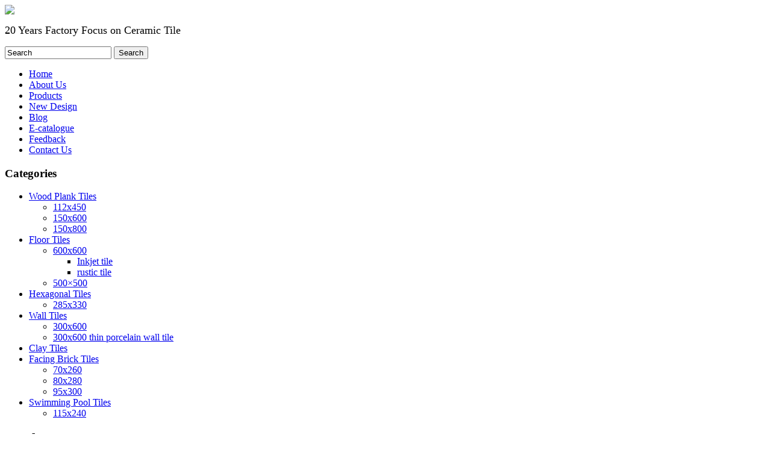

--- FILE ---
content_type: text/html
request_url: http://nokanitile.com/products.html
body_size: 7758
content:
<!DOCTYPE html PUBLIC "-//W3C//DTD XHTML 1.0 Transitional//EN" "http://www.w3.org/TR/xhtml1/DTD/xhtml1-transitional.dtd">
<html prefix="og: http://ogp.me/ns#" xmlns="http://www.w3.org/1999/xhtml" xml:lang="en-gb" lang="en-gb" >
<head>
   <base href="http://nokanitile.com" />
  <meta http-equiv="content-type" content="text/html; charset=utf-8" />
  <meta name="robots" content="index, follow" />
  <meta name="keywords" content="porcelain tile,ceramic tile,wood look tile,wall tile,wood plank tile,glazed tile,rustic tile" />
  <meta property="og:url" content="http://nokanitile.com/products.html" />
  <meta property="og:title" content="Products" />
  <meta property="og:type" content="Article" />
  <meta property="og:description" content="" />
  <meta name="title" content="Products - porcelain tile,ceramic tiles, wood look tiles and wall tiles for sale" />
  <meta name="description" content="" />
  <title>Products - porcelain tile,ceramic tiles, wood look tiles and wall tiles for sale</title>
  <link rel="stylesheet" href="http://nokanitile.com/plugins/system/K2MultiImages/assets/highslide/highslide.css" type="text/css" />
  <link rel="stylesheet" href="/components/com_k2/css/k2.css" type="text/css" />
  <script type="text/javascript" src="http://nokanitile.com/plugins/system/K2MultiImages/assets/highslide/highslide-full.js"></script>
  <script type="text/javascript" src="/media/system/js/mootools.js"></script>
  <script type="text/javascript" src="/media/k2/assets/js/jquery-1.8.3.min.js"></script>
  <script type="text/javascript" src="/components/com_k2/js/k2.js?v2.6.6&amp;sitepath=/"></script>
  <script type="text/javascript">
											if (typeof jQuery == 'undefined') {						document.write('<scr'+'ipt type="text/javascript" src="http://nokanitile.com/plugins/system/K2MultiImages/assets/jquery-1.7.1.min.js"></scr'+'ipt>');						document.write('<scr'+'ipt>jQuery.noConflict();</scr'+'ipt>');					}										jQuery(document).ready(function() {						jQuery('div.itemList .catItemImage').each(function() {							var title = jQuery(this).find('a').attr('title').split('|')[0];							if(title == '') {								var default_title = jQuery(this).parents('div.itemContainer').find('div.catItemHeader a:eq(0)').text().trim();								jQuery(this).find('a').attr('title', default_title);							}							else {								jQuery(this).find('a').attr('title', title);							}							var alt = jQuery(this).find('img').attr('alt').split('|')[0];							if(alt == '') {								var default_alt = jQuery(this).parents('div.itemContainer').find('div.catItemHeader a:eq(0)').text().trim();								jQuery(this).find('img').attr('alt', default_alt);							}							else {								jQuery(this).find('img').attr('alt', alt);							}						});						jQuery('div.genericItemList .genericItemImage').each(function() {							var title = jQuery(this).find('a').attr('title').split('|')[0];							if(title == '') {								var default_title = jQuery(this).parents('div.genericItemView').find('div.genericItemHeader a:eq(0)').text().trim();								jQuery(this).find('a').attr('title', default_title);							}							else {								jQuery(this).find('a').attr('title', title);							}							var alt = jQuery(this).find('img').attr('alt').split('|')[0];							if(alt == '') {								var default_alt = jQuery(this).parents('div.genericItemView').find('div.genericItemHeader a:eq(0)').text().trim();								jQuery(this).find('img').attr('alt', default_alt);							}							else {								jQuery(this).find('img').attr('alt', alt);							}						});												jQuery('div.userItemList .userItemImage').each(function() {							var title = jQuery(this).find('a').attr('title').split('|')[0];							if(title == '') {								var default_title = jQuery(this).parents('div.userItemView').find('div.userItemHeader a:eq(0)').text().trim();								jQuery(this).find('a').attr('title', default_title);							}							else {								jQuery(this).find('a').attr('title', title);							}							var alt = jQuery(this).find('img').attr('alt').split('|')[0];							if(alt == '') {								var default_alt = jQuery(this).parents('div.userItemView').find('div.userItemHeader a:eq(0)').text().trim();								jQuery(this).find('img').attr('alt', default_alt);							}							else {								jQuery(this).find('img').attr('alt', alt);							}						});					});																						if (typeof jQuery == 'undefined') {								document.write('<scr'+'ipt type="text/javascript" src="http://nokanitile.com/plugins/system/K2MultiImages/assets/jquery-1.7.1.min.js"></scr'+'ipt>');								document.write('<scr'+'ipt>jQuery.noConflict();</scr'+'ipt>');							}													hs.graphicsDir = 'http://nokanitile.com/plugins/system/K2MultiImages/assets/highslide/graphics/';							hs.captionEval = 'this.a.rel';							hs.allowSizeReduction = true;							hs.align = 'center';							hs.zIndexCounter = '10001';							var galleryOptions = {								slideshowGroup: 'gallery',								wrapperClassName: 'dark',								dimmingOpacity: 0.7,								align: 'center',								transitions: ['expand', 'crossfade'],								fadeInOut: true,								wrapperClassName: 'borderless floating-caption',								marginLeft: 100,								marginBottom: 80,								numberPosition: 'caption'							};														// Add the slideshow controller							hs.addSlideshow({								slideshowGroup: 'gallery',								interval: 5000,								repeat: false,								useControls: true,								fixedControls: 'fit',								overlayOptions: {									className: 'text-controls',									opacity: 0.75,									position: 'bottom center',									offsetX: 0,									offsetY: -15,									hideOnMouseOut: true								}							});														//language							hs.lang = {																loadingText : 'Loading...',								nextText : 'Next', 								nextTitle : 'Next (arrow right)',								closeText : 'Close', 								closeTitle : 'Close (esc)', 								playText : 'Play',								playTitle : 'Play slideshow (spacebar)',								pauseText : 'Pause',								pauseTitle : 'Pause slideshow (spacebar)',								previousText : 'Previous',								previousTitle : 'Previous (arrow left)',								fullExpandText : '1:1',								fullExpandTitle : 'Expand to actual size (f)',								number: 'Image %1 of %2',								restoreTitle : 'Click to close image, click and drag to move. Use arrow keys for next and previous.'							}														
  </script>

 <link rel="stylesheet" href="/templates/system/css/system.css" type="text/css" />
 <link rel="stylesheet" href="/templates/system/css/general.css" type="text/css" />
 <link rel="stylesheet" type="text/css" href="/templates/nokanitile/css/template.css" media="screen" />
 <!--[if IE 6]><link rel="stylesheet" href="/templates/nokanitile/css/template.ie6.css" type="text/css" media="screen" /><![endif]-->
 <!--[if IE 7]><link rel="stylesheet" href="/templates/nokanitile/css/template.ie7.css" type="text/css" media="screen" /><![endif]-->
 <script type="text/javascript">if ('undefined' != typeof jQuery) document._artxJQueryBackup = jQuery;</script>
 <script type="text/javascript" src="/templates/nokanitile/jquery.js"></script>
 <script type="text/javascript">jQuery.noConflict();</script>
 <script type="text/javascript" src="/templates/nokanitile/script.js"></script>
 <script type="text/javascript">if (document._artxJQueryBackup) jQuery = document._artxJQueryBackup;</script>
</head>
<body class="cv-j15">
<div id="cv-main">
<div class="cv-header">
<div class="cv-header-wrapper">
<div class="cv-header-inner">
<div class="cv-logo">
<a href="/"><img src="/images/logo.png" /></a>
</div>

     

        <div class="slogan"><p><span style="font-size: large;">20 Years Factory Focus on Ceramic Tile</span></p></div>
        
        <div class="topright">
<div id="k2ModuleBox67" class="k2SearchBlock  search">
	<form action="/search.html" method="get" autocomplete="off" class="k2SearchBlockForm">

		<input type="text" value="Search" name="searchword" maxlength="20" size="20" alt="Search" class="inputbox" onblur="if(this.value=='') this.value='Search';" onfocus="if(this.value=='Search') this.value='';" />

				        <span class="cv-button-wrapper"><span class="cv-button-l"> </span><span class="cv-button-r"> </span><input type="submit" value="Search" class="cv-button" onclick="this.form.searchword.focus();" /></span>
		
				
		<input type="hidden" name="categories" value="" />
					</form>

	</div>
</div>
    
</div>
</div>
</div>
<div class="cleared reset-box"></div>
<div class="cv-nav">
	<div class="cv-nav-l"></div>
	<div class="cv-nav-r"></div>
<div class="cv-nav-outer">
<div class="cv-nav-wrapper">
<div class="cv-nav-inner">
			<ul class="cv-hmenu"><li class="item1"><a href="http://nokanitile.com/"><span class="l"></span><span class="r"></span><span class="t">Home</span></a></li><li class="item3"><a href="/about/about-us.html"><span class="l"></span><span class="r"></span><span class="t">About Us</span></a></li><li id="current" class="active item2"><a href="/products.html" class=" active"><span class="l"></span><span class="r"></span><span class="t">Products</span></a></li><li class="item25"><a href="/new-design.html"><span class="l"></span><span class="r"></span><span class="t">New Design</span></a></li><li class="item26"><a href="/project-show.html"><span class="l"></span><span class="r"></span><span class="t">Blog</span></a></li><li class="item28"><a href="/e-catalogue.html"><span class="l"></span><span class="r"></span><span class="t">E-catalogue</span></a></li><li class="item27"><a href="/feedback.html"><span class="l"></span><span class="r"></span><span class="t">Feedback</span></a></li><li class="item4"><a href="/support/contact-us.html"><span class="l"></span><span class="r"></span><span class="t">Contact Us</span></a></li></ul></div>
</div>
</div>
</div>
<div class="cleared reset-box"></div>

                        
                        
            
<div class="cv-sheet">
    <div class="cv-sheet-body">
<div class="cv-content-layout">
    <div class="cv-content-layout-row">
<div class="cv-layout-cell cv-sidebar1">
        <div class="cv-block">
            <div class="cv-block-body">
        
                <div class="cv-blockheader">
            <h3 class="t">
        Categories</h3>
        </div>
                <div class="cv-blockcontent">
            <div class="cv-blockcontent-body">
        
        
<ul  class="root ">
	<li><a  href="/products/wood-plank-tiles.html"><span class="l"></span><span class="r"></span><span class="t">Wood Plank Tiles</span><span class="catCounter"></span></a><ul class="level0"><li><a  href="/products/wood-plank-tiles/112x450.html">112x450</a></li><li><a  href="/products/wood-plank-tiles/150x600.html">150x600</a></li><li><a  href="/products/wood-plank-tiles/150x800.html">150x800</a></li></ul></li><li><a  href="/products/floor-tiles.html"><span class="l"></span><span class="r"></span><span class="t">Floor Tiles</span><span class="catCounter"></span></a><ul class="level0"><li><a  href="/products/floor-tiles/600x600.html">600x600</a><ul class="level1"><li><a  href="/products/floor-tiles/600x600/inkjet-tile.html">Inkjet tile</a></li><li><a  href="/products/floor-tiles/600x600/inkjet-tile-2.html">rustic tile</a></li></ul></li><li><a  href="/products/floor-tiles/500×500.html">500×500</a></li></ul></li><li><a  href="/new-design/hexagonal-tiles.html"><span class="l"></span><span class="r"></span><span class="t">Hexagonal Tiles</span><span class="catCounter"></span></a><ul class="level0"><li><a  href="/products/hexagonal-tiles/285x330.html">285x330</a></li></ul></li><li><a  href="/products/wall-tiles.html"><span class="l"></span><span class="r"></span><span class="t">Wall Tiles</span><span class="catCounter"></span></a><ul class="level0"><li><a  href="/products/wall-tiles/300x600.html">300x600</a></li><li><a  href="/products/wall-tiles/300x600-thin-porcelain-wall-tile.html">300x600 thin porcelain wall tile</a></li></ul></li><li><a  href="/products/clay-tiles.html"><span class="l"></span><span class="r"></span><span class="t">Clay Tiles</span></a></li><li><a  href="/products/facing-brick-tiles.html"><span class="l"></span><span class="r"></span><span class="t">Facing Brick Tiles</span><span class="catCounter"></span></a><ul class="level0"><li><a  href="/products/facing-brick-tiles/70x260.html">70x260</a></li><li><a  href="/products/facing-brick-tiles/80x280.html">80x280</a></li><li><a  href="/products/facing-brick-tiles/95x300.html">95x300</a></li></ul></li><li><a  href="/products/swimming-pool-tiles.html"><span class="l"></span><span class="r"></span><span class="t">Swimming Pool Tiles</span><span class="catCounter"></span></a><ul class="level0"><li><a  href="/products/swimming-pool-tiles/115x240.html">115x240</a></li></ul></li></ul>

        
        		<div class="cleared"></div>
            </div>
        </div>
        
        
        		<div class="cleared"></div>
            </div>
        </div>
        

  <div class="cleared"></div>
</div>
<div class="cv-layout-cell cv-content">

<div class="cv-post">
    <div class="cv-post-body">
<div class="cv-post-inner">
<div class="cv-postcontent">
<script type="text/javascript" src="http://nokanitile.com/plugins/system/K2MultiImages/assets/jquery.min.js"></script>
 <script type="text/javascript" src="http://nokanitile.com/plugins/system/K2MultiImages/assets/jquery.cookie.js"></script>
 <script type="text/javascript">
$(function(){
    var default_view = 'grid'; // choose the view to show by default (grid/list)
    
    // check the presence of the cookie, if not create "view" cookie with the default view value
    if($.cookie('view') !== 'undefined'){
        $.cookie('view', default_view, { expires: 7, path: '/' });
    } 
    function get_grid(){
        $('.list').removeClass('list-active');
        $('.grid').addClass('grid-active');
        $('.prod-cnt').animate({opacity:0},function(){
            $('.prod-cnt').removeClass('prod-box-list');
            $('.prod-cnt').addClass('prod-box');
            $('.prod-cnt').stop().animate({opacity:1});
        });
    } // end "get_grid" function
    function get_list(){
        $('.grid').removeClass('grid-active');
        $('.list').addClass('list-active');
        $('.prod-cnt').animate({opacity:0},function(){
            $('.prod-cnt').removeClass('prod-box');
            $('.prod-cnt').addClass('prod-box-list');
            $('.prod-cnt').stop().animate({opacity:1});
        });
    } // end "get_list" function

    if($.cookie('view') == 'list'){ 
        // we dont use the "get_list" function here to avoid the animation
        $('.grid').removeClass('grid-active');
        $('.list').addClass('list-active');
        $('.prod-cnt').animate({opacity:0});
        $('.prod-cnt').removeClass('prod-box');
        $('.prod-cnt').addClass('prod-box-list');
        $('.prod-cnt').stop().animate({opacity:1}); 
    } 

    if($.cookie('view') == 'grid'){ 
        $('.list').removeClass('list-active');
        $('.grid').addClass('grid-active');
        $('.prod-cnt').animate({opacity:0});
            $('.prod-cnt').removeClass('prod-box-list');
            $('.prod-cnt').addClass('prod-box');
            $('.prod-cnt').stop().animate({opacity:1});
    }

    $('#list').click(function(){   
        $.cookie('view', 'list'); 
        get_list()
    });

    $('#grid').click(function(){ 
        $.cookie('view', 'grid'); 
        get_grid();
    });

    /* filter */
    $('.category-menu ul li').click(function(){
        var CategoryID = $(this).attr('category');
        $('.category-menu ul li').removeClass('cat-active');
        $(this).addClass('cat-active');
        
        $('.prod-cnt').each(function(){
            if(($(this).hasClass(CategoryID)) == false){
               $(this).css({'display':'none'});
            };
        });
        $('.'+CategoryID).fadeIn(); 
        
    });
});
</script>

<!-- Start K2 Category Layout -->
<div id="k2Container" class="itemListView">

	
	
		<!-- Blocks for current category and subcategories -->
	<div class="itemListCategoriesBlock">

				<!-- Category block -->
		<div class="itemListCategory">

			
			
						<!-- Category title -->
			<h2>Products</h2>
			
			
			<!-- K2 Plugins: K2CategoryDisplay -->
			
			<div class="clr"></div>
		</div>
		
		
	</div>
	


		<!-- Item list -->
            <div class="view-cnt">
            <div id="list" class="list "></div>
            <div id="grid" class="grid"></div>
        </div>
        <div class="clear"></div>
	<div class="itemList">

		
				<!-- Primary items -->
		<div id="itemListPrimary" class="prods-cnt">
						
						
			<div class="prod-cnt prod-box">
				
<!-- Start K2 Item Layout -->
<div>

	<!-- Plugins: BeforeDisplay -->
	
	<!-- K2 Plugins: K2BeforeDisplay -->
	
	

  <!-- Plugins: AfterDisplayTitle -->
  
  <!-- K2 Plugins: K2AfterDisplayTitle -->
  
	
  <div class="catItemBody">

	  <!-- Plugins: BeforeDisplayContent -->
	  
	  <!-- K2 Plugins: K2BeforeDisplayContent -->
	  
	  	  <!-- Item Image -->
	  <div class="catItemImageBlock">
		  <span class="catItemImage">
		    <a href="/products/floor-tiles/600x600/rustic-tile/porcelain-tile-2.html" title="porcelain tile">
		    	<img src="/media/k2/items/cache/ca0d6da997c7f811cdca8d4563c6a22c_L.jpg" alt="porcelain tile" />
		    </a>
		  </span>
		  <span class=" catItemIsFeatured"></span>
	  </div>
	  
<div class="iteminfo">
		
	  	  <!-- Item title -->
	  <h3 class="catItemTitle">
			
	  				<a href="/products/floor-tiles/600x600/rustic-tile/porcelain-tile-2.html">
	  		porcelain tile	  	</a>
	  	
	  		  </h3>
	  
		 
  
	  


	  	  <!-- Item extra fields -->
	  <div class="catItemExtraFields">
	  	<ul>
									<li class="even typeTextfield group1">
								<span class="catItemExtraFieldsLabel">Model:</span>
				<span class="catItemExtraFieldsValue">3D6310</span>
							</li>
												<li class="odd typeTextfield group1">
								<span class="catItemExtraFieldsLabel">L*W*H(mm):</span>
				<span class="catItemExtraFieldsValue">600*600MM</span>
							</li>
												<li class="odd typeTextfield group1">
								<span class="catItemExtraFieldsLabel">MOQ(pc):</span>
				<span class="catItemExtraFieldsValue">300sqm </span>
							</li>
									</ul>
	    <div class="clr"></div>
	  </div>
	        
 </div>
	  <!-- Plugins: AfterDisplayContent -->
	  
	  <!-- K2 Plugins: K2AfterDisplayContent -->
	  
	  <div class="clr"></div>
  </div>

  
	<div class="clr"></div>

  
  
  <div class="clr"></div>

	
	
	<div class="clr"></div>

	
  <!-- Plugins: AfterDisplay -->
  
  <!-- K2 Plugins: K2AfterDisplay -->
  
	<div class="clr"></div>
</div>
<!-- End K2 Item Layout -->
			</div>
									
						
			<div class="prod-cnt prod-box">
				
<!-- Start K2 Item Layout -->
<div>

	<!-- Plugins: BeforeDisplay -->
	
	<!-- K2 Plugins: K2BeforeDisplay -->
	
	

  <!-- Plugins: AfterDisplayTitle -->
  
  <!-- K2 Plugins: K2AfterDisplayTitle -->
  
	
  <div class="catItemBody">

	  <!-- Plugins: BeforeDisplayContent -->
	  
	  <!-- K2 Plugins: K2BeforeDisplayContent -->
	  
	  	  <!-- Item Image -->
	  <div class="catItemImageBlock">
		  <span class="catItemImage">
		    <a href="/products/floor-tiles/600x600/rustic-tile/porcelain-tile.html" title="porcelain tile">
		    	<img src="/media/k2/items/cache/7b17ec9e1ac0efe68976696eb1e50b37_L.jpg" alt="porcelain tile" />
		    </a>
		  </span>
		  <span class=" catItemIsFeatured"></span>
	  </div>
	  
<div class="iteminfo">
		
	  	  <!-- Item title -->
	  <h3 class="catItemTitle">
			
	  				<a href="/products/floor-tiles/600x600/rustic-tile/porcelain-tile.html">
	  		porcelain tile	  	</a>
	  	
	  		  </h3>
	  
		 
  
	  


	  	  <!-- Item extra fields -->
	  <div class="catItemExtraFields">
	  	<ul>
									<li class="even typeTextfield group1">
								<span class="catItemExtraFieldsLabel">Model:</span>
				<span class="catItemExtraFieldsValue">3D6310</span>
							</li>
												<li class="odd typeTextfield group1">
								<span class="catItemExtraFieldsLabel">L*W*H(mm):</span>
				<span class="catItemExtraFieldsValue">600*600MM</span>
							</li>
												<li class="odd typeTextfield group1">
								<span class="catItemExtraFieldsLabel">MOQ(pc):</span>
				<span class="catItemExtraFieldsValue">300sqm </span>
							</li>
									</ul>
	    <div class="clr"></div>
	  </div>
	        
 </div>
	  <!-- Plugins: AfterDisplayContent -->
	  
	  <!-- K2 Plugins: K2AfterDisplayContent -->
	  
	  <div class="clr"></div>
  </div>

  
	<div class="clr"></div>

  
  
  <div class="clr"></div>

	
	
	<div class="clr"></div>

	
  <!-- Plugins: AfterDisplay -->
  
  <!-- K2 Plugins: K2AfterDisplay -->
  
	<div class="clr"></div>
</div>
<!-- End K2 Item Layout -->
			</div>
									
						
			<div class="prod-cnt prod-box">
				
<!-- Start K2 Item Layout -->
<div>

	<!-- Plugins: BeforeDisplay -->
	
	<!-- K2 Plugins: K2BeforeDisplay -->
	
	

  <!-- Plugins: AfterDisplayTitle -->
  
  <!-- K2 Plugins: K2AfterDisplayTitle -->
  
	
  <div class="catItemBody">

	  <!-- Plugins: BeforeDisplayContent -->
	  
	  <!-- K2 Plugins: K2BeforeDisplayContent -->
	  
	  	  <!-- Item Image -->
	  <div class="catItemImageBlock">
		  <span class="catItemImage">
		    <a href="/products/floor-tiles/600x600/rustic-porcelain-tile.html" title="Rustic Porcelain Tile">
		    	<img src="/media/k2/items/cache/5c856eb25b3e1fc73f244a7686864411_L.jpg" alt="Rustic Porcelain Tile" />
		    </a>
		  </span>
		  <span class=""></span>
	  </div>
	  
<div class="iteminfo">
		
	  	  <!-- Item title -->
	  <h3 class="catItemTitle">
			
	  				<a href="/products/floor-tiles/600x600/rustic-porcelain-tile.html">
	  		Rustic Porcelain Tile	  	</a>
	  	
	  		  </h3>
	  
		 
  
	  


	  	  <!-- Item extra fields -->
	  <div class="catItemExtraFields">
	  	<ul>
									<li class="even typeTextfield group1">
								<span class="catItemExtraFieldsLabel">Model:</span>
				<span class="catItemExtraFieldsValue">3D6208S</span>
							</li>
												<li class="odd typeTextfield group1">
								<span class="catItemExtraFieldsLabel">L*W*H(mm):</span>
				<span class="catItemExtraFieldsValue">600*600mm</span>
							</li>
												<li class="odd typeTextfield group1">
								<span class="catItemExtraFieldsLabel">MOQ(pc):</span>
				<span class="catItemExtraFieldsValue">300sqm </span>
							</li>
									</ul>
	    <div class="clr"></div>
	  </div>
	        
 </div>
	  <!-- Plugins: AfterDisplayContent -->
	  
	  <!-- K2 Plugins: K2AfterDisplayContent -->
	  
	  <div class="clr"></div>
  </div>

  
	<div class="clr"></div>

  
  
  <div class="clr"></div>

	
	
	<div class="clr"></div>

	
  <!-- Plugins: AfterDisplay -->
  
  <!-- K2 Plugins: K2AfterDisplay -->
  
	<div class="clr"></div>
</div>
<!-- End K2 Item Layout -->
			</div>
						<div class="clr"></div>
									
						
			<div class="prod-cnt prod-box">
				
<!-- Start K2 Item Layout -->
<div>

	<!-- Plugins: BeforeDisplay -->
	
	<!-- K2 Plugins: K2BeforeDisplay -->
	
	

  <!-- Plugins: AfterDisplayTitle -->
  
  <!-- K2 Plugins: K2AfterDisplayTitle -->
  
	
  <div class="catItemBody">

	  <!-- Plugins: BeforeDisplayContent -->
	  
	  <!-- K2 Plugins: K2BeforeDisplayContent -->
	  
	  	  <!-- Item Image -->
	  <div class="catItemImageBlock">
		  <span class="catItemImage">
		    <a href="/products/floor-tiles/600x600/rustic-porcelain-tile-2.html" title="Rustic Porcelain Tile">
		    	<img src="/media/k2/items/cache/a3193da9f744508278b55342b9cabd86_L.jpg" alt="Rustic Porcelain Tile" />
		    </a>
		  </span>
		  <span class=""></span>
	  </div>
	  
<div class="iteminfo">
		
	  	  <!-- Item title -->
	  <h3 class="catItemTitle">
			
	  				<a href="/products/floor-tiles/600x600/rustic-porcelain-tile-2.html">
	  		Rustic Porcelain Tile	  	</a>
	  	
	  		  </h3>
	  
		 
  
	  


	  	  <!-- Item extra fields -->
	  <div class="catItemExtraFields">
	  	<ul>
									<li class="even typeTextfield group1">
								<span class="catItemExtraFieldsLabel">Model:</span>
				<span class="catItemExtraFieldsValue">3D6208S</span>
							</li>
												<li class="odd typeTextfield group1">
								<span class="catItemExtraFieldsLabel">L*W*H(mm):</span>
				<span class="catItemExtraFieldsValue">600*600mm</span>
							</li>
												<li class="odd typeTextfield group1">
								<span class="catItemExtraFieldsLabel">MOQ(pc):</span>
				<span class="catItemExtraFieldsValue">300sqm </span>
							</li>
									</ul>
	    <div class="clr"></div>
	  </div>
	        
 </div>
	  <!-- Plugins: AfterDisplayContent -->
	  
	  <!-- K2 Plugins: K2AfterDisplayContent -->
	  
	  <div class="clr"></div>
  </div>

  
	<div class="clr"></div>

  
  
  <div class="clr"></div>

	
	
	<div class="clr"></div>

	
  <!-- Plugins: AfterDisplay -->
  
  <!-- K2 Plugins: K2AfterDisplay -->
  
	<div class="clr"></div>
</div>
<!-- End K2 Item Layout -->
			</div>
									
						
			<div class="prod-cnt prod-box">
				
<!-- Start K2 Item Layout -->
<div>

	<!-- Plugins: BeforeDisplay -->
	
	<!-- K2 Plugins: K2BeforeDisplay -->
	
	

  <!-- Plugins: AfterDisplayTitle -->
  
  <!-- K2 Plugins: K2AfterDisplayTitle -->
  
	
  <div class="catItemBody">

	  <!-- Plugins: BeforeDisplayContent -->
	  
	  <!-- K2 Plugins: K2BeforeDisplayContent -->
	  
	  	  <!-- Item Image -->
	  <div class="catItemImageBlock">
		  <span class="catItemImage">
		    <a href="/products/floor-tiles/600x600/rustic-tile/porcelain-tile-3.html" title="Porcelain Tile">
		    	<img src="/media/k2/items/cache/bc53d507c26770e8f294fcbf92ef0864_L.jpg" alt="Porcelain Tile" />
		    </a>
		  </span>
		  <span class=""></span>
	  </div>
	  
<div class="iteminfo">
		
	  	  <!-- Item title -->
	  <h3 class="catItemTitle">
			
	  				<a href="/products/floor-tiles/600x600/rustic-tile/porcelain-tile-3.html">
	  		Porcelain Tile	  	</a>
	  	
	  		  </h3>
	  
		 
  
	  


	  	  <!-- Item extra fields -->
	  <div class="catItemExtraFields">
	  	<ul>
									<li class="even typeTextfield group1">
								<span class="catItemExtraFieldsLabel">Model:</span>
				<span class="catItemExtraFieldsValue">3D6208S</span>
							</li>
												<li class="odd typeTextfield group1">
								<span class="catItemExtraFieldsLabel">L*W*H(mm):</span>
				<span class="catItemExtraFieldsValue">600*600MM</span>
							</li>
												<li class="odd typeTextfield group1">
								<span class="catItemExtraFieldsLabel">MOQ(pc):</span>
				<span class="catItemExtraFieldsValue">300 sqm</span>
							</li>
									</ul>
	    <div class="clr"></div>
	  </div>
	        
 </div>
	  <!-- Plugins: AfterDisplayContent -->
	  
	  <!-- K2 Plugins: K2AfterDisplayContent -->
	  
	  <div class="clr"></div>
  </div>

  
	<div class="clr"></div>

  
  
  <div class="clr"></div>

	
	
	<div class="clr"></div>

	
  <!-- Plugins: AfterDisplay -->
  
  <!-- K2 Plugins: K2AfterDisplay -->
  
	<div class="clr"></div>
</div>
<!-- End K2 Item Layout -->
			</div>
									
						
			<div class="prod-cnt prod-box">
				
<!-- Start K2 Item Layout -->
<div>

	<!-- Plugins: BeforeDisplay -->
	
	<!-- K2 Plugins: K2BeforeDisplay -->
	
	

  <!-- Plugins: AfterDisplayTitle -->
  
  <!-- K2 Plugins: K2AfterDisplayTitle -->
  
	
  <div class="catItemBody">

	  <!-- Plugins: BeforeDisplayContent -->
	  
	  <!-- K2 Plugins: K2BeforeDisplayContent -->
	  
	  	  <!-- Item Image -->
	  <div class="catItemImageBlock">
		  <span class="catItemImage">
		    <a href="/products/floor-tiles/600x600/rustic-tile/porcelain-tile-4.html" title="Porcelain Tile">
		    	<img src="/media/k2/items/cache/957f68251a4c401eb034febbf0fc418f_L.jpg" alt="Porcelain Tile" />
		    </a>
		  </span>
		  <span class=""></span>
	  </div>
	  
<div class="iteminfo">
		
	  	  <!-- Item title -->
	  <h3 class="catItemTitle">
			
	  				<a href="/products/floor-tiles/600x600/rustic-tile/porcelain-tile-4.html">
	  		Porcelain Tile	  	</a>
	  	
	  		  </h3>
	  
		 
  
	  


	  	  <!-- Item extra fields -->
	  <div class="catItemExtraFields">
	  	<ul>
									<li class="even typeTextfield group1">
								<span class="catItemExtraFieldsLabel">Model:</span>
				<span class="catItemExtraFieldsValue">3D6208S</span>
							</li>
												<li class="odd typeTextfield group1">
								<span class="catItemExtraFieldsLabel">L*W*H(mm):</span>
				<span class="catItemExtraFieldsValue">600*600MM</span>
							</li>
												<li class="odd typeTextfield group1">
								<span class="catItemExtraFieldsLabel">MOQ(pc):</span>
				<span class="catItemExtraFieldsValue">300 sqm</span>
							</li>
									</ul>
	    <div class="clr"></div>
	  </div>
	        
 </div>
	  <!-- Plugins: AfterDisplayContent -->
	  
	  <!-- K2 Plugins: K2AfterDisplayContent -->
	  
	  <div class="clr"></div>
  </div>

  
	<div class="clr"></div>

  
  
  <div class="clr"></div>

	
	
	<div class="clr"></div>

	
  <!-- Plugins: AfterDisplay -->
  
  <!-- K2 Plugins: K2AfterDisplay -->
  
	<div class="clr"></div>
</div>
<!-- End K2 Item Layout -->
			</div>
						<div class="clr"></div>
									
						
			<div class="prod-cnt prod-box">
				
<!-- Start K2 Item Layout -->
<div>

	<!-- Plugins: BeforeDisplay -->
	
	<!-- K2 Plugins: K2BeforeDisplay -->
	
	

  <!-- Plugins: AfterDisplayTitle -->
  
  <!-- K2 Plugins: K2AfterDisplayTitle -->
  
	
  <div class="catItemBody">

	  <!-- Plugins: BeforeDisplayContent -->
	  
	  <!-- K2 Plugins: K2BeforeDisplayContent -->
	  
	  	  <!-- Item Image -->
	  <div class="catItemImageBlock">
		  <span class="catItemImage">
		    <a href="/products/floor-tiles/600x600/rustic-tile/porcelain-tile-5.html" title="Porcelain Tile">
		    	<img src="/media/k2/items/cache/ad50363b9b3c0e7cd5049a5778e00aff_L.jpg" alt="Porcelain Tile" />
		    </a>
		  </span>
		  <span class=""></span>
	  </div>
	  
<div class="iteminfo">
		
	  	  <!-- Item title -->
	  <h3 class="catItemTitle">
			
	  				<a href="/products/floor-tiles/600x600/rustic-tile/porcelain-tile-5.html">
	  		Porcelain Tile	  	</a>
	  	
	  		  </h3>
	  
		 
  
	  


	  	  <!-- Item extra fields -->
	  <div class="catItemExtraFields">
	  	<ul>
									<li class="even typeTextfield group1">
								<span class="catItemExtraFieldsLabel">Model:</span>
				<span class="catItemExtraFieldsValue">3D6208S</span>
							</li>
												<li class="odd typeTextfield group1">
								<span class="catItemExtraFieldsLabel">L*W*H(mm):</span>
				<span class="catItemExtraFieldsValue">600*600MM</span>
							</li>
												<li class="odd typeTextfield group1">
								<span class="catItemExtraFieldsLabel">MOQ(pc):</span>
				<span class="catItemExtraFieldsValue">300 sqm</span>
							</li>
									</ul>
	    <div class="clr"></div>
	  </div>
	        
 </div>
	  <!-- Plugins: AfterDisplayContent -->
	  
	  <!-- K2 Plugins: K2AfterDisplayContent -->
	  
	  <div class="clr"></div>
  </div>

  
	<div class="clr"></div>

  
  
  <div class="clr"></div>

	
	
	<div class="clr"></div>

	
  <!-- Plugins: AfterDisplay -->
  
  <!-- K2 Plugins: K2AfterDisplay -->
  
	<div class="clr"></div>
</div>
<!-- End K2 Item Layout -->
			</div>
									
						
			<div class="prod-cnt prod-box">
				
<!-- Start K2 Item Layout -->
<div>

	<!-- Plugins: BeforeDisplay -->
	
	<!-- K2 Plugins: K2BeforeDisplay -->
	
	

  <!-- Plugins: AfterDisplayTitle -->
  
  <!-- K2 Plugins: K2AfterDisplayTitle -->
  
	
  <div class="catItemBody">

	  <!-- Plugins: BeforeDisplayContent -->
	  
	  <!-- K2 Plugins: K2BeforeDisplayContent -->
	  
	  
<div class="iteminfo">
		
	  	  <!-- Item title -->
	  <h3 class="catItemTitle">
			
	  				<a href="/products/floor-tiles/600x600/600x600-porcelain-tile.html">
	  		600X600 porcelain tile	  	</a>
	  	
	  		  </h3>
	  
		 
  
	  


	  	  <!-- Item extra fields -->
	  <div class="catItemExtraFields">
	  	<ul>
									<li class="even typeTextfield group1">
								<span class="catItemExtraFieldsLabel">Model:</span>
				<span class="catItemExtraFieldsValue">C66A06</span>
							</li>
												<li class="odd typeTextfield group1">
								<span class="catItemExtraFieldsLabel">L*W*H(mm):</span>
				<span class="catItemExtraFieldsValue">600*600</span>
							</li>
												<li class="odd typeTextfield group1">
								<span class="catItemExtraFieldsLabel">MOQ(pc):</span>
				<span class="catItemExtraFieldsValue">300</span>
							</li>
									</ul>
	    <div class="clr"></div>
	  </div>
	        
 </div>
	  <!-- Plugins: AfterDisplayContent -->
	  
	  <!-- K2 Plugins: K2AfterDisplayContent -->
	  
	  <div class="clr"></div>
  </div>

  
	<div class="clr"></div>

  
  
  <div class="clr"></div>

	
	
	<div class="clr"></div>

	
  <!-- Plugins: AfterDisplay -->
  
  <!-- K2 Plugins: K2AfterDisplay -->
  
	<div class="clr"></div>
</div>
<!-- End K2 Item Layout -->
			</div>
									
						
			<div class="prod-cnt prod-box">
				
<!-- Start K2 Item Layout -->
<div>

	<!-- Plugins: BeforeDisplay -->
	
	<!-- K2 Plugins: K2BeforeDisplay -->
	
	

  <!-- Plugins: AfterDisplayTitle -->
  
  <!-- K2 Plugins: K2AfterDisplayTitle -->
  
	
  <div class="catItemBody">

	  <!-- Plugins: BeforeDisplayContent -->
	  
	  <!-- K2 Plugins: K2BeforeDisplayContent -->
	  
	  	  <!-- Item Image -->
	  <div class="catItemImageBlock">
		  <span class="catItemImage">
		    <a href="/products/floor-tiles/600x600/600x600-porcelain-tile-2.html" title="C66A03">
		    	<img src="/media/k2/items/cache/0776cd174c6a8feb115a5ad1770aa06a_L.jpg" alt="C66A03" />
		    </a>
		  </span>
		  <span class=""></span>
	  </div>
	  
<div class="iteminfo">
		
	  	  <!-- Item title -->
	  <h3 class="catItemTitle">
			
	  				<a href="/products/floor-tiles/600x600/600x600-porcelain-tile-2.html">
	  		600x600 porcelain tile	  	</a>
	  	
	  		  </h3>
	  
		 
  
	  


	  	  <!-- Item extra fields -->
	  <div class="catItemExtraFields">
	  	<ul>
									<li class="even typeTextfield group1">
								<span class="catItemExtraFieldsLabel">Model:</span>
				<span class="catItemExtraFieldsValue">C66A03</span>
							</li>
												<li class="odd typeTextfield group1">
								<span class="catItemExtraFieldsLabel">L*W*H(mm):</span>
				<span class="catItemExtraFieldsValue">600*600</span>
							</li>
												<li class="odd typeTextfield group1">
								<span class="catItemExtraFieldsLabel">MOQ(pc):</span>
				<span class="catItemExtraFieldsValue">300</span>
							</li>
									</ul>
	    <div class="clr"></div>
	  </div>
	        
 </div>
	  <!-- Plugins: AfterDisplayContent -->
	  
	  <!-- K2 Plugins: K2AfterDisplayContent -->
	  
	  <div class="clr"></div>
  </div>

  
	<div class="clr"></div>

  
  
  <div class="clr"></div>

	
	
	<div class="clr"></div>

	
  <!-- Plugins: AfterDisplay -->
  
  <!-- K2 Plugins: K2AfterDisplay -->
  
	<div class="clr"></div>
</div>
<!-- End K2 Item Layout -->
			</div>
						<div class="clr"></div>
									<div class="clr"></div>
		</div>
		
		
		
	</div>

	<!-- Pagination -->
		<div class="k2Pagination">
		<div class="cv-pager"><span class="active">Start</span><span class="active">Prev</span><span class="active">1</span><a title="2" href="/products.html?limitstart=9" class="">2</a><a title="3" href="/products.html?limitstart=18" class="">3</a><a title="4" href="/products.html?limitstart=27" class="">4</a><a title="5" href="/products.html?limitstart=36" class="">5</a><a title="6" href="/products.html?limitstart=45" class="">6</a><a title="7" href="/products.html?limitstart=54" class="">7</a><a title="8" href="/products.html?limitstart=63" class="">8</a><a title="9" href="/products.html?limitstart=72" class="">9</a><a title="10" href="/products.html?limitstart=81" class="">10</a><a title="Next" href="/products.html?limitstart=9" class="">Next</a><a title="End" href="/products.html?limitstart=360" class="">End</a></div>		<div class="clr"><br></div>
		Page 1 of 41	</div>
	
	</div>
<!-- End K2 Category Layout -->

<!-- JoomlaWorks "K2" (v2.6.6) | Learn more about K2 at http://getk2.org -->


</div>
<div class="cleared"></div>
</div>

		<div class="cleared"></div>
    </div>
</div>

  <div class="cleared"></div>
</div>

    </div>
</div>
<div class="cleared"></div>



		<div class="cleared"></div>
    </div>
</div>


             

                        
            
           
                        
            

                        <div class="cvbreadcrumb-wrapper">           
            <div class="cv-sheet"><div class="cv-nostyle breadcrumbs">

<div id="k2ModuleBox66" class="k2BreadcrumbsBlock  breadcrumbs">
	<span class="bcTitle">You are here:</span>Products</div>
</div>
</div>      
            </div>
                        
<div class="cv-footer">
    <div class="cv-footer-t"></div>
    <div class="cvbottom-wrapper">
            <div class="cv-sheet">
                      
            <table class="position" cellpadding="0" cellspacing="0" border="0"><tr valign="top"><td width="20%"><div class="cv-nostyle">
<h3>About Us</h3>

<div id="k2ModuleBox17" class="k2ItemsBlock">

	
	  <ul>
        <li class="even">

      <!-- Plugins: BeforeDisplay -->
      
      <!-- K2 Plugins: K2BeforeDisplay -->
      
      
            <a class="moduleItemTitle" href="/about/about-us.html">About Us</a>
      
      
      <!-- Plugins: AfterDisplayTitle -->
      
      <!-- K2 Plugins: K2AfterDisplayTitle -->
      
      <!-- Plugins: BeforeDisplayContent -->
      
      <!-- K2 Plugins: K2BeforeDisplayContent -->
      
      
      
      <div class="clr"></div>

      
      <div class="clr"></div>

      <!-- Plugins: AfterDisplayContent -->
      
      <!-- K2 Plugins: K2AfterDisplayContent -->
      
      
      
      
      
			
			
			
      <!-- Plugins: AfterDisplay -->
      
      <!-- K2 Plugins: K2AfterDisplay -->
      
      <div class="clr"></div>
    </li>
        <li class="odd lastItem">

      <!-- Plugins: BeforeDisplay -->
      
      <!-- K2 Plugins: K2BeforeDisplay -->
      
      
            <a class="moduleItemTitle" href="/about/history.html">History</a>
      
      
      <!-- Plugins: AfterDisplayTitle -->
      
      <!-- K2 Plugins: K2AfterDisplayTitle -->
      
      <!-- Plugins: BeforeDisplayContent -->
      
      <!-- K2 Plugins: K2BeforeDisplayContent -->
      
      
      
      <div class="clr"></div>

      
      <div class="clr"></div>

      <!-- Plugins: AfterDisplayContent -->
      
      <!-- K2 Plugins: K2AfterDisplayContent -->
      
      
      
      
      
			
			
			
      <!-- Plugins: AfterDisplay -->
      
      <!-- K2 Plugins: K2AfterDisplay -->
      
      <div class="clr"></div>
    </li>
        <li class="clearList"></li>
  </ul>
  
	
	
</div>
</div>
</td><td width="20%"><div class="cv-nostyle">
<h3>News</h3>

<ul  class="root ">
	<li><a  href="/news/exhibition-events.html"><span class="l"></span><span class="r"></span><span class="t">Exhibition&Events</span></a></li><li><a  href="/news/company-news.html"><span class="l"></span><span class="r"></span><span class="t">Company News</span></a></li></ul>
</div>
</td><td width="20%"><div class="cv-nostyle">
<h3>Services</h3>

<div id="k2ModuleBox42" class="k2ItemsBlock">

	
	  <ul>
        <li class="even">

      <!-- Plugins: BeforeDisplay -->
      
      <!-- K2 Plugins: K2BeforeDisplay -->
      
      
            <a class="moduleItemTitle" href="/support/faqs.html">FAQs</a>
      
      
      <!-- Plugins: AfterDisplayTitle -->
      
      <!-- K2 Plugins: K2AfterDisplayTitle -->
      
      <!-- Plugins: BeforeDisplayContent -->
      
      <!-- K2 Plugins: K2BeforeDisplayContent -->
      
      
      
      <div class="clr"></div>

      
      <div class="clr"></div>

      <!-- Plugins: AfterDisplayContent -->
      
      <!-- K2 Plugins: K2AfterDisplayContent -->
      
      
      
      
      
			
			
			
      <!-- Plugins: AfterDisplay -->
      
      <!-- K2 Plugins: K2AfterDisplay -->
      
      <div class="clr"></div>
    </li>
        <li class="odd">

      <!-- Plugins: BeforeDisplay -->
      
      <!-- K2 Plugins: K2BeforeDisplay -->
      
      
            <a class="moduleItemTitle" href="/support/services.html">Aftersales Service</a>
      
      
      <!-- Plugins: AfterDisplayTitle -->
      
      <!-- K2 Plugins: K2AfterDisplayTitle -->
      
      <!-- Plugins: BeforeDisplayContent -->
      
      <!-- K2 Plugins: K2BeforeDisplayContent -->
      
      
      
      <div class="clr"></div>

      
      <div class="clr"></div>

      <!-- Plugins: AfterDisplayContent -->
      
      <!-- K2 Plugins: K2AfterDisplayContent -->
      
      
      
      
      
			
			
			
      <!-- Plugins: AfterDisplay -->
      
      <!-- K2 Plugins: K2AfterDisplay -->
      
      <div class="clr"></div>
    </li>
        <li class="even lastItem">

      <!-- Plugins: BeforeDisplay -->
      
      <!-- K2 Plugins: K2BeforeDisplay -->
      
      
            <a class="moduleItemTitle" href="/support/contact-us.html">Contact Us</a>
      
      
      <!-- Plugins: AfterDisplayTitle -->
      
      <!-- K2 Plugins: K2AfterDisplayTitle -->
      
      <!-- Plugins: BeforeDisplayContent -->
      
      <!-- K2 Plugins: K2BeforeDisplayContent -->
      
      
      
      <div class="clr"></div>

      
      <div class="clr"></div>

      <!-- Plugins: AfterDisplayContent -->
      
      <!-- K2 Plugins: K2AfterDisplayContent -->
      
      
      
      
      
			
			
			
      <!-- Plugins: AfterDisplay -->
      
      <!-- K2 Plugins: K2AfterDisplay -->
      
      <div class="clr"></div>
    </li>
        <li class="clearList"></li>
  </ul>
  
	
	
</div>
</div>
</td><td width="40%"><div class="cv-nostyle">
<h3>Contact Us</h3>
<div style="float: left;"><img src="/images/contact.png" border="0" width="150" style="border: 0px none;margin-right: 15px;" /></div>
<p><strong>Tel:</strong> 0086-139 6031 1254</p>
<p><strong>Fax:</strong> 0086-595-2252 0555</p>
<p><strong>Email:</strong> sales@nokanitile.com</p>
<p><strong>Website:</strong> www.nokanitile.com</p>
<p><strong>Add:</strong> QianPo Industrial Area, CiZao town, QuanZhou city, Fujian, China</p></div>
</td></tr></table>                        </div>
            </div>
    <div class="cv-footer-body">
        <div class="cv-footer-center">
            <div class="cv-footer-wrapper">
                <div class="cv-footer-text">
                                                            <div class="cv-nostyle">
<div>Copyright &#169; 2009-2026 porcelain tile,ceramic tiles, wood look tiles and wall tiles for sale. All Rights Reserved.</div></div>
<div class="cv-nostyle">

<div id="k2ModuleBox71" class="k2CustomCodeBlock">
	<script type="text/javascript">var cnzz_protocol = (("https:" == document.location.protocol) ? " https://" : " http://");document.write(unescape("%3Cspan id='cnzz_stat_icon_1254042308'%3E%3C/span%3E%3Cscript src='" + cnzz_protocol + "s4.cnzz.com/z_stat.php%3Fid%3D1254042308%26show%3Dpic' type='text/javascript'%3E%3C/script%3E"));</script></div>
</div>
                                    </div>
            </div>
        </div>
        <div class="cleared"></div>
    </div>
</div>

</div>


<div id="k2ModuleBox76" class="k2CustomCodeBlock">
	<script type="text/javascript">
function show() {
     var floatContact = document.getElementById('float-contact');
     var floatContactMini = document.getElementById('float-contact-mini');
     if(floatContact.style.display=="none") {
          floatContact.style.display="block";
          floatContactMini.style.display="none";
     }else {
          floatContact.style.display="none";
          floatContactMini.style.display="block";
     }
}
</script>

<div class="float-contact-mini" id="float-contact-mini" style="display: block; position: fixed; right: 1px;">
<a href="javascript:void(0);" onclick="show()" id="float-contact-mini"></a>
</div>
<div class="float-contact" id="float-contact" style="position: fixed; z-index: 1000; right: 1px; display: none;">
<a title="Close" href="javascript:void(0);" onclick="show()" class="close" id="float-contact-close">Close</a>
<div class="container">
<div class="qq">
<h3 class="qqtitle">Online Chat</h3>
<ul class="btn">
<li><a href="skype:nokanitile?call">Lucia</a></li>
<li><a href="skype:nokanitile?call">Linda</a></li>
<li><a href="skype:nokanitile?call">Amily</a></li>
</ul>
</div>
<div class="qqtel">
<h3 class="qqtitle">Telephone</h3>
<div class="qqcontent">86-595-22520555</div>
</div>
</div>
<div  class="myqqlink">Nokani Tile</div>
</div>
<div class="float-contact-mini" id="float-contact-mini" style="display: none; position: fixed; right: 1px;">
<a href="javascript:void(0);" onclick="show()" id="float-contact-mini">Contact US</a>
</div>
</div>
</body>
</html>